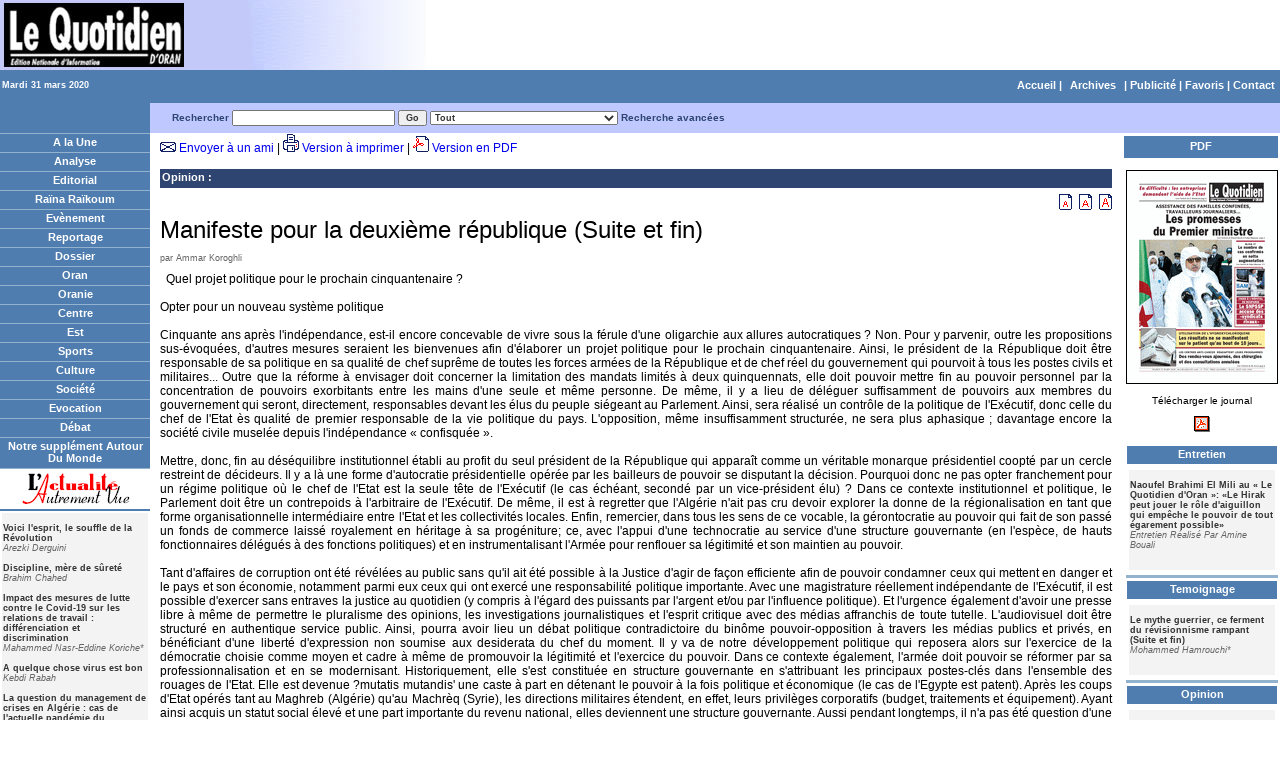

--- FILE ---
content_type: text/html; charset=utf-8
request_url: http://www.lequotidien-oran.com/index.php?news=5274843&archive_date=2020-03-31
body_size: 14894
content:
<!DOCTYPE html PUBLIC "-//W3C//DTD XHTML 1.0 Transitional//EN" "http://www.w3.org/TR/xhtml1/DTD/xhtml1-transitional.dtd">
<html xmlns="http://www.w3.org/1999/xhtml">
<head>
<!-- Global site tag (gtag.js) - Google Analytics -->
<script async src="https://www.googletagmanager.com/gtag/js?id=UA-22912419-2"></script>
<script>
  window.dataLayer = window.dataLayer || [];
  function gtag(){dataLayer.push(arguments);}
  gtag('js', new Date());

  gtag('config', 'UA-22912419-2');
</script>
<title>Manifeste pour la deuxième république (Suite et fin)  </title>
<meta http-equiv="Content-Type" content="text/html; charset=utf-8" />
<meta name="Keywords" content="Opinion, Manifeste pour la deuxième république (Suite et fin)  , Manifeste, pour, la, deuxième, république, (Suite, et, fin), " />
<meta name="Description" content="Manifeste pour la deuxième république (Suite et fin)  , posted by Ammar Koroghli" />
<meta name="Robots" content="noindex,nofollow" />
<link href="https://www.lequotidien-oran.com/templates/style.css" rel="stylesheet" type="text/css" />



</head>

<body>

<!--header.tpl-->


<div align="center">
<!-- 100% -->
<table width="100%" cellspacing="0" cellpadding="0" border="0">
<tr>
<td colspan="2" bgcolor="#FFFFFF"><div align="left"><img src="https://www.lequotidien-oran.com/img/header.jpg" />
</div></td>
</tr>
  <tr>
    <td width="150" height="27" align="right" class="category_link_depth3"><div align="left">Mardi 31 mars 2020</div></td>
    <td align="right" class="category_link_depth1"> <a href="https://www.lequotidien-oran.com/index.php"> Accueil</a> | <!--box_calendar.tpl -->
<span  class="category_link_depth1"><a href="https://www.lequotidien-oran.com/index.php?archive=1">Archives</a></span>
<!-- end box -->
 | <a href="#">Publicit&eacute;</a> | <a href="javascript:window.external.addfavorite('http://www.lequotidien-oran.com/', 'Le Quotidien d\'Oran')" >Favoris</a> | <a href="https://www.lequotidien-oran.com/index.php?action=contact">Contact</a></td>
  </tr>
</table>
</div>
 <!-- index.tpl -->
<style type="text/css">
<!--
.style1 {color: #663333}
-->
</style>

<div align="center">
<!-- 100% -->
<table width="100%" cellspacing="0" cellpadding="0" border="0">
<tr>
  <td class="category_link_depth1">&nbsp;</td>
  <td bgcolor="#BFC9FF"></td>
  <td height="30" colspan="3" bgcolor="#BFC9FF"><div><!-- box_search.tpl -->
<table border="0" cellspacing="0" cellpadding="0" width="100%">
<FORM  action="https://www.lequotidien-oran.com/index.php" method="GET" name="search">
<tr>
  <td>  <div class="category_link_depth2">
    <strong>Rechercher</strong>
    <input type="TEXT" name="text" id="article_search" autocomplete="off" class="search" size="25">
<input name="archive_date" type="hidden" id="archive_date" value="2020-03-31">
   <input type="SUBMIT" class="search" value="Go">
   <select  name="category_id" class="search" id="article_category" onchange="changed_category()">
    <option value="0">Tout</option><option value="5">Analyse</option><option value="4">Editorial</option><option value="7">Raïna Raïkoum</option><option value="45">Le Banc Public</option><option value="13">Tranche de Vie</option><option value="6">Evènement</option><option value="23">Entretien</option><option value="21">Reportage</option><option value="24">Dossier</option><option value="29">Temoignage</option><option value="8">Oran</option><option value="9">Oranie</option><option value="10">Centre</option><option value="11">Est</option><option value="12">Sports</option><option value="19">Culture</option><option value="17">Société</option><option value="22">Carnet de Voyage</option><option value="25">Evocation</option><option value="20">Débat</option><option value="16">Opinion</option><option value="26">Notre supplément Autour Du Monde</option><option value="27">Sciences</option><option value="37">Supplément Automobile</option><option value="36">Notre supplément Autour Du Monde</option><option value="38">Supplément économie</option><option value="39">Supplément TIC</option><option value="41">Devoir De Mémoire</option><option value="14">L'actualité Autrement Vue</option><option value="31">Chronique économique</option><option value="44">Chronique ONU</option><option value="32">Santé</option><option value="33">Histoire</option><option value="42">Paris Littéraire</option><option value="46">Économie</option>
   </select>
   <a href="https://www.lequotidien-oran.com/index.php?action=recherche"> Recherche avanc&eacute;es
   <!-- <input name="archive_date" type="hidden" id="archive_date" value="<input name="archive_date" type="hidden" id="archive_date" value="2020-03-31">">
   -->
   </a>  </div></td>
  </tr>
 </form>
</table>
<!-- end box -->
</div></td>
  </tr>
   <tr>
    <td class="trWhite"></td>
   </tr>
<tr>
    <td width="150" valign="top" rowspan="2">
       <!--box_sections.tpl-->
        <table border="0" cellspacing="0" cellpadding="0" width="100%">
          <tr>
            <td> <div align="center" class="category_link_depth1"><a href="https://www.lequotidien-oran.com/?archive_date=2020-03-31">A la Une</a></div>
            </td>
          </tr>
          <tr>
            <td class="trWhite"></td>
          </tr>
            <!-- sections_category_menu.tpl -->
<tr>
 <td width="100%" valign="top">
    <div align="center" class="category_link_depth1"><a href="https://www.lequotidien-oran.com/index.php?category=5&archive_date=2020-03-31">Analyse</a></div>  </td>
    </tr>


 <tr>
    <td class="trWhite"></td>
 </tr>
<!-- end sections_category_menu -->
<!-- sections_category_menu.tpl -->
<tr>
 <td width="100%" valign="top">
    <div align="center" class="category_link_depth1"><a href="https://www.lequotidien-oran.com/index.php?category=4&archive_date=2020-03-31">Editorial</a></div>  </td>
    </tr>


 <tr>
    <td class="trWhite"></td>
 </tr>
<!-- end sections_category_menu -->
<!-- sections_category_menu.tpl -->
<tr>
 <td width="100%" valign="top">
    <div align="center" class="category_link_depth1"><a href="https://www.lequotidien-oran.com/index.php?category=7&archive_date=2020-03-31">Raïna Raïkoum</a></div>  </td>
    </tr>


 <tr>
    <td class="trWhite"></td>
 </tr>
<!-- end sections_category_menu -->
<!-- sections_category_menu.tpl -->
<tr>
 <td width="100%" valign="top">
    <div align="center" class="category_link_depth1"><a href="https://www.lequotidien-oran.com/index.php?category=6&archive_date=2020-03-31">Evènement</a></div>  </td>
    </tr>


 <tr>
    <td class="trWhite"></td>
 </tr>
<!-- end sections_category_menu -->
<!-- sections_category_menu.tpl -->
<tr>
 <td width="100%" valign="top">
    <div align="center" class="category_link_depth1"><a href="https://www.lequotidien-oran.com/index.php?category=21&archive_date=2020-03-31">Reportage</a></div>  </td>
    </tr>


 <tr>
    <td class="trWhite"></td>
 </tr>
<!-- end sections_category_menu -->
<!-- sections_category_menu.tpl -->
<tr>
 <td width="100%" valign="top">
    <div align="center" class="category_link_depth1"><a href="https://www.lequotidien-oran.com/index.php?category=24&archive_date=2020-03-31">Dossier</a></div>  </td>
    </tr>


 <tr>
    <td class="trWhite"></td>
 </tr>
<!-- end sections_category_menu -->
<!-- sections_category_menu.tpl -->
<tr>
 <td width="100%" valign="top">
    <div align="center" class="category_link_depth1"><a href="https://www.lequotidien-oran.com/index.php?category=8&archive_date=2020-03-31">Oran</a></div>  </td>
    </tr>


 <tr>
    <td class="trWhite"></td>
 </tr>
<!-- end sections_category_menu -->
<!-- sections_category_menu.tpl -->
<tr>
 <td width="100%" valign="top">
    <div align="center" class="category_link_depth1"><a href="https://www.lequotidien-oran.com/index.php?category=9&archive_date=2020-03-31">Oranie</a></div>  </td>
    </tr>


 <tr>
    <td class="trWhite"></td>
 </tr>
<!-- end sections_category_menu -->
<!-- sections_category_menu.tpl -->
<tr>
 <td width="100%" valign="top">
    <div align="center" class="category_link_depth1"><a href="https://www.lequotidien-oran.com/index.php?category=10&archive_date=2020-03-31">Centre</a></div>  </td>
    </tr>


 <tr>
    <td class="trWhite"></td>
 </tr>
<!-- end sections_category_menu -->
<!-- sections_category_menu.tpl -->
<tr>
 <td width="100%" valign="top">
    <div align="center" class="category_link_depth1"><a href="https://www.lequotidien-oran.com/index.php?category=11&archive_date=2020-03-31">Est</a></div>  </td>
    </tr>


 <tr>
    <td class="trWhite"></td>
 </tr>
<!-- end sections_category_menu -->
<!-- sections_category_menu.tpl -->
<tr>
 <td width="100%" valign="top">
    <div align="center" class="category_link_depth1"><a href="https://www.lequotidien-oran.com/index.php?category=12&archive_date=2020-03-31">Sports</a></div>  </td>
    </tr>


 <tr>
    <td class="trWhite"></td>
 </tr>
<!-- end sections_category_menu -->
<!-- sections_category_menu.tpl -->
<tr>
 <td width="100%" valign="top">
    <div align="center" class="category_link_depth1"><a href="https://www.lequotidien-oran.com/index.php?category=19&archive_date=2020-03-31">Culture</a></div>  </td>
    </tr>


 <tr>
    <td class="trWhite"></td>
 </tr>
<!-- end sections_category_menu -->
<!-- sections_category_menu.tpl -->
<tr>
 <td width="100%" valign="top">
    <div align="center" class="category_link_depth1"><a href="https://www.lequotidien-oran.com/index.php?category=17&archive_date=2020-03-31">Société</a></div>  </td>
    </tr>


 <tr>
    <td class="trWhite"></td>
 </tr>
<!-- end sections_category_menu -->
<!-- sections_category_menu.tpl -->
<tr>
 <td width="100%" valign="top">
    <div align="center" class="category_link_depth1"><a href="https://www.lequotidien-oran.com/index.php?category=25&archive_date=2020-03-31">Evocation</a></div>  </td>
    </tr>


 <tr>
    <td class="trWhite"></td>
 </tr>
<!-- end sections_category_menu -->
<!-- sections_category_menu.tpl -->
<tr>
 <td width="100%" valign="top">
    <div align="center" class="category_link_depth1"><a href="https://www.lequotidien-oran.com/index.php?category=20&archive_date=2020-03-31">Débat</a></div>  </td>
    </tr>


 <tr>
    <td class="trWhite"></td>
 </tr>
<!-- end sections_category_menu -->
<!-- sections_category_menu.tpl -->
<tr>
 <td width="100%" valign="top">
    <div align="center" class="category_link_depth1"><a href="https://www.lequotidien-oran.com/index.php?category=26&archive_date=2020-03-31">Notre supplément Autour Du Monde</a></div>  </td>
    </tr>


 <tr>
    <td class="trWhite"></td>
 </tr>
<!-- end sections_category_menu -->
<!-- sections_category_menu.tpl -->
<tr>
 <td width="100%" valign="top">
    <div align="center" class="category_link_depths"><a href="https://www.lequotidien-oran.com/index.php?category=14&archive_date=2020-03-31"><img src="https://www.lequotidien-oran.com/img/actualite.gif" align="middle" border="0"></a></div>  </td>
    </tr>
<tr><td><table width="100%">
    <tr>
      <td colspan="3" bgcolor="#f3f3f3" align="left" valign="top">
         <p class="getart_link_depth1">
				<strong><a class="getart_link_depth1" href="https://www.lequotidien-oran.com/?archive_date=2020-03-31&news=5288290">Voici l'esprit, le souffle de la Révolution  </a></strong><br><em>Arezki Derguini  </em><br><br><strong><a class="getart_link_depth1" href="https://www.lequotidien-oran.com/?archive_date=2020-03-31&news=5288291">Discipline, mère de sûreté  </a></strong><br><em>Brahim Chahed  </em><br><br><strong><a class="getart_link_depth1" href="https://www.lequotidien-oran.com/?archive_date=2020-03-31&news=5288292">Impact des mesures de lutte contre le Covid-19 sur les relations de travail : différenciation et discrimination  </a></strong><br><em>Mahammed Nasr-Eddine Koriche*  </em><br><br><strong><a class="getart_link_depth1" href="https://www.lequotidien-oran.com/?archive_date=2020-03-31&news=5288293">A quelque chose virus est bon  </a></strong><br><em>Kebdi Rabah  </em><br><br><strong><a class="getart_link_depth1" href="https://www.lequotidien-oran.com/?archive_date=2020-03-31&news=5288294">La question du management de crises en Algérie : cas de l'actuelle pandémie du coronavirus  </a></strong><br><em>Kamel Garoui*  </em><br><br><strong><a class="getart_link_depth1" href="https://www.lequotidien-oran.com/?archive_date=2020-03-31&news=5288295">Quelques réflexions sur la norme et ses avatars  </a></strong><br><em>Nadir Marouf*  </em><br><br><strong><a class="getart_link_depth1" href="https://www.lequotidien-oran.com/?archive_date=2020-03-31&news=5288296">L'optimisme en temps de crise  </a></strong><br><em>Mourad Bouziane*  </em><br><br><strong><a class="getart_link_depth1" href="https://www.lequotidien-oran.com/?archive_date=2020-03-31&news=5288297">Pour Karim Tabbou  </a></strong><br><em>Paris : Akram Belkaïd  </em><br><br><strong><a class="getart_link_depth1" href="https://www.lequotidien-oran.com/?archive_date=2020-03-31&news=5288298">Exégètes amateurs et autres experts cathodiques : faites-les taire, monsieur Louber (*) !  </a></strong><br><em>Cherif Ali  </em><br><br><strong><a class="getart_link_depth1" href="https://www.lequotidien-oran.com/?archive_date=2020-03-31&news=5288299">Le COVID-19 impose son rythme à l'économie mondiale  </a></strong><br><em>Reghis Rabah*  </em><br><br><strong><a class="getart_link_depth1" href="https://www.lequotidien-oran.com/?archive_date=2020-03-31&news=5288300">QUELLE(S) LANGUE(S) ?  </a></strong><br><em>Belkacem Ahcene-Djaballah</em><br><br>
        </p>
     </td>
    </tr>

</table></td></tr>

 <tr>
    <td class="trWhite"></td>
 </tr>
<!-- end sections_category_menu -->

          </tr>
        </table>
<!-- end box -->
 
       <!-- box_syndication.tpl -->
 <!-- end box --> 
        
        
    </td>
    <td width="10" valign="top" rowspan="2"> </td>
    <td valign="top"> <span class="plainTxt"> 
<img src="https://www.lequotidien-oran.com/img/email_icon.gif"/> <a href="javascript:;" onClick="window.open('https://www.lequotidien-oran.com/sendemail.php?id=5274843','','left=100,top=100,height=380,width=495');">Envoyer &agrave; un ami</a> | 
<img src="https://www.lequotidien-oran.com/img/printer_icon.gif" /> <a href="https://www.lequotidien-oran.com/print_version.php?id=5274843" target=_blank>Version &agrave; imprimer</a> | 
<img src="https://www.lequotidien-oran.com/img/pdf_icon.gif" /> <a href="https://www.lequotidien-oran.com/pdf_version.php?id=5274843" target=_blank>Version en PDF</a>
</span>
<br>
        <br />
        <div class="categoryTxt">
          <!--<p class="plainTxtGray">Mar 27,2019</p>-->
    <!--article_breadcrumbs.tpl-->
<div class="BreadcrumbTxt" align="left">
 <!-- <a href="https://www.lequotidien-oran.com/">A la Une</a> : <a href="https://www.lequotidien-oran.com/index.php?category=16&archive_date=2020-03-31">Opinion</a> :  Manifeste pour la deuxième république (Suite et fin)   -->
 <a href="https://www.lequotidien-oran.com/index.php?category=16&archive_date=2020-03-31">Opinion</a> : 
 </div>
<!--end article_breadcrumbs-->

    <div align="right"> <a href="javascript:tsz('article_body','10px')"> <img alt='small font' border="0" src="https://www.lequotidien-oran.com/img/font3_icon.gif" ></a> <a href="javascript:tsz('article_body','12px')"> <img alt='medium font' border="0" src="https://www.lequotidien-oran.com/img/font2_icon.gif" ></a> <a href="javascript:tsz('article_body','14px')"> <img alt='large font' border="0" src="https://www.lequotidien-oran.com/img/font1_icon.gif" ></a> </div>
    <div align="left" class="captionTxt2">Manifeste pour la deuxième république (Suite et fin)   </div>
    <p align="left" class="plainTxtGray"> par Ammar Koroghli</p>
        </div>

          <div align="justify"><IMG src="https://www.lequotidien-oran.com/files/spacer.gif" width="1" align=left border=0 style="padding-right: 5px;"><div style="text-align: justify;">Quel projet
politique pour le prochain cinquantenaire ?
<br /><br />
Opter pour un
nouveau système politique
<br /><br />
Cinquante ans
après l'indépendance, est-il encore concevable de vivre sous la férule d'une
oligarchie aux allures autocratiques ? Non. Pour y parvenir, outre les
propositions sus-évoquées, d'autres mesures seraient les bienvenues afin
d'élaborer un projet politique pour le prochain cinquantenaire. Ainsi, le
président de la République doit être responsable de sa politique en sa qualité
de chef suprême de toutes les forces armées de la République et de chef réel du
gouvernement qui pourvoit à tous les postes civils et militaires... Outre que
la réforme à envisager doit concerner la limitation des mandats limités à deux
quinquennats, elle doit pouvoir mettre fin au pouvoir personnel par la
concentration de pouvoirs exorbitants entre les mains d'une seule et même
personne. De même, il y a lieu de déléguer suffisamment de pouvoirs aux membres
du gouvernement qui seront, directement, responsables devant les élus du peuple
siégeant au Parlement. Ainsi, sera réalisé un contrôle de la politique de
l'Exécutif, donc celle du chef de l'Etat ès qualité de premier responsable de
la vie politique du pays. L'opposition, même insuffisamment structurée, ne sera
plus aphasique ; davantage encore la société civile muselée depuis
l'indépendance « confisquée ». 
<br /><br />
Mettre, donc, fin
au déséquilibre institutionnel établi au profit du seul président de la
République qui apparaît comme un véritable monarque présidentiel coopté par un
cercle restreint de décideurs. Il y a là une forme d'autocratie présidentielle
opérée par les bailleurs de pouvoir se disputant la décision. Pourquoi donc ne
pas opter franchement pour un régime politique où le chef de l'Etat est la
seule tête de l'Exécutif (le cas échéant, secondé par un vice-président élu) ?
Dans ce contexte institutionnel et politique, le Parlement doit être un
contrepoids à l'arbitraire de l'Exécutif. De même, il est à regretter que
l'Algérie n'ait pas cru devoir explorer la donne de la régionalisation en tant
que forme organisationnelle intermédiaire entre l'Etat et les collectivités locales.
Enfin, remercier, dans tous les sens de ce vocable, la gérontocratie au pouvoir
qui fait de son passé un fonds de commerce laissé royalement en héritage à sa progéniture; ce, avec l'appui d'une technocratie au service
d'une structure gouvernante (en l'espèce, de hauts fonctionnaires délégués à
des fonctions politiques) et en instrumentalisant l'Armée pour renflouer sa
légitimité et son maintien au pouvoir.
<br /><br />
Tant d'affaires
de corruption ont été révélées au public sans qu'il ait été possible à la
Justice d'agir de façon efficiente afin de pouvoir condamner ceux qui mettent
en danger et le pays et son économie, notamment parmi eux ceux qui ont exercé
une responsabilité politique importante. Avec une magistrature réellement
indépendante de l'Exécutif, il est possible d'exercer sans entraves la justice
au quotidien (y compris à l'égard des puissants par l'argent et/ou par
l'influence politique). Et l'urgence également d'avoir une presse libre à même
de permettre le pluralisme des opinions, les investigations journalistiques et
l'esprit critique avec des médias affranchis de toute tutelle. L'audiovisuel
doit être structuré en authentique service public. Ainsi, pourra avoir lieu un
débat politique contradictoire du binôme pouvoir-opposition à travers les
médias publics et privés, en bénéficiant d'une liberté d'expression non soumise
aux desiderata du chef du moment. Il y va de notre développement politique qui
reposera alors sur l'exercice de la démocratie choisie comme moyen et cadre à
même de promouvoir la légitimité et l'exercice du pouvoir. Dans ce contexte
également, l'armée doit pouvoir se réformer par sa professionnalisation et en
se modernisant. Historiquement, elle s'est constituée en structure gouvernante
en s'attribuant les principaux postes-clés dans l'ensemble des rouages de
l'Etat. Elle est devenue ?mutatis mutandis' une caste à part en détenant le
pouvoir à la fois politique et économique (le cas de l'Egypte est patent).
Après les coups d'Etat opérés tant au Maghreb (Algérie) qu'au Machrèq (Syrie), les directions militaires étendent, en
effet, leurs privilèges corporatifs (budget, traitements et équipement). Ayant
ainsi acquis un statut social élevé et une part importante du revenu national,
elles deviennent une structure gouvernante. Aussi pendant longtemps, il n'a pas
été question d'une Armée apolitique. C'est là une réforme à envisager pour
faire de l'Armée une « grande muette » comme l'un des principes majeurs des
démocraties modernes. Principale pourvoyeuse de présidents de la République
depuis l'indépendance, la direction de l'Armée s'est révélée
un acteur principal de la vie politique algérienne. Dans cette perspective,
elle s'est attribuée des postes-clés dans l'ensemble des rouages du pouvoir
d'Etat ; elle doit pouvoir, elle-même, refuser d'intervenir dans la sphère
politique afin d'éviter de cautionner toute politique minée par la corruption.
<br /><br />
Concevoir une
nouvelle politique économique
<br /><br />
Les hydrocarbures
constituent toujours la presque totalité des exportations de l'Algérie, le
budget de l'Etat dépendant pratiquement du pétrole et du gaz. Marqué par un
économisme technocratique, le projet de développement basé sur la théorie des
industries industrialisantes, demeure caractérisé par
le volontarisme politique du régime issu du 19 juin 1965. La plus grande partie
des projets, à caractère industriel, a été concrétisée en étroite collaboration
avec le marché financier international et les sociétés multinationales. Aux lieu et place du «socialisme spécifique», l'Algérie a
abouti à une forme de capitalisme d'Etat périphérique et accentua cette
tendance avec un nouveau discours centré sur le libéralisme, débridé au
demeurant. Au « gigantisme industriel », on préféra la « restructuration »,
c'est-à-dire le morcellement des grandes entreprises d'Etat ; ce, dans un
contexte caractérisé par la faiblesse du marché pétrolier et la baisse des prix
mondiaux du brut. Nous sommes, de nouveau, confrontés à cette situation avec
une austérité sévère et une inflation à l'horizon (avec la « planche à billets
») dont les principales victimes seront les Algériens d'en bas qui constituent,
à l'évidence, la majorité de notre pays.
<br /><br />
Depuis 1979,
discipline et austérité reviennent en effet comme un leitmotiv. Contre mauvaise
fortune, le régime fait le diagnostic de ses propres turpitudes. C'est la
banqueroute de l'économie rentière ? Les « pétrodollars » algériens vont finir
par couvrir juste la facture alimentaire. Triste réalité économique. Le secteur
de l'Agriculture demeure encore un parent pauvre alors que le pays s'enlise davantage,
chaque année, dans la dépendance alimentaire. Désormais, le bilan du pouvoir
algérien fait ressortir les incohérences d'une stratégie et son coût social, la
croissance des dépenses improductives, la non maîtrise de l'appareil productif,
la formation de féodalités économiques et politiques (techno-bureaucratie
civile et militaire), les dangers de l'extraversion et la ?hogra'
des masses en prime par les princes du moment. Ainsi, la Sonatrach
continue d'être la vache à lait de la nation dominée par les barons du régime
adeptes du « gré à gré » et éclaboussés par moult scandales
politico-financiers, institutionnalisant, de facto, la corruption et
l'affairisme d'Etat comme moyens de gouvernance. Désormais, s'étalent au grand
jour les différenciations sociales jusqu'ici inégalées, y compris chez les
couches moyennes. Vaille que vaille, aux lieu et place d'une
politique sociale claire et efficiente, l'Etat continue à acheter la paix
sociale par une distribution, tous azimuts, d'une partie des « pétrodollars »
et à bientôt sans doute à gérer l'endettement futur qui aboutira au
rééchelonnement et à l'application derechef de l'ajustement structurel
qu'imposera le FMI avec pour effets des mesures draconiennes : davantage encore
de privatisation des entreprises du secteur public avec son cortège
insoutenable de licenciements collectifs et leurs inévitables drames personnels
et familiaux (divorces et suicides notamment), libéralisation du commerce
intérieur et extérieur avec pour corollaire la libéralisation des prix qui
aboutit à leur flambée et à l'importation comme solution de facilité aux lieu
et place d'une audacieuse politique économique favorisant la production
nationale... 
<br /><br />
Les gouvernements
successifs de Benbitour, Benflis,
Ouyahia et Belkhadem (y
compris l'intermède Tebboune) deviennent davantage
des gestionnaires que des concepteurs d'une nouvelle politique économique. Face
à ces difficultés d'ordre socio-économique ayant, durablement, affecté les
citoyens, l'«après-pétrole» apparaît ainsi telle une chimère de gouvernants au
service de rois fainéants. En l'absence d'une politique économique crédible, la
question se pose de savoir si l'option mise sur les hydrocarbures, les
rééchelonnements et l'opération de privatisation constituent un atout certain
en vue d'aboutir à une situation assainie de l'économie algérienne. La question
se pose avec d'autant plus d'acuité que d'autres pays ayant tenté l'aventure du
« tout privatisable » ont seulement permis à des « professionnels de l'économie
de l'ombre » de prospérer et de mettre leurs pays en coupe réglée. Ainsi, dans
le cas de la Russie, « Ils sont sept prédateurs à s'être partagé la Russie.
Sept barons dont on murmure qu'ils font et défont les lois, nomment les
ministres, quand ce n'est pas le président lui-même (...) ; ces nouveaux
magnats russes qui contrôlent plus de 250 sociétés et ont construit en un temps
record des fortunes colossales, à la limite de la légalité. Pétrole, médias,
télécoms, métaux, mines, automobile, en cinq ans, les secteurs les plus juteux
ont été soigneusement quadrillés, le gâteau méthodiquement partagé avec la
complicité de vieilles amitiés, quand ce n'est pas celles d'intérêts mafieux »
(Le nouvel Economiste» du 27/02/98 ). L'Algérie
n'a-t-elle pas déjà subi le même sort ? 
<br /><br />
Contribuer à
l'émergence de la société civile
<br /><br />
Depuis octobre
88, il y a un recul notable de la peur des Algériens cantonnés pour beaucoup
jusqu'alors à la défensive. Ils refusent désormais la résolution d'une fraction
du pouvoir qui cherche à s'y maintenir au prix de n'importe quelle
compromission, sous couvert d'une apparente liberté d'expression savamment
distillée et contrôlée. A cet égard, il est manifeste, en Algérie, que la
société réelle (ou société civile) vit sous le joug de la société légale (la
société au pouvoir), cette dernière continuant de gouverner sous le signe de
l'illégitimité et le sceau du monopole de la violence. Ce, alors que la société
civile doit pouvoir devenir le principal pourvoyeur du personnel politique
appelé à gouverner l'Algérie. Tel doit être l'objectif prioritaire, en vue
d'éliminer tout esprit extrémiste ayant pour credo la violence ou la torture
comme mode d'orientation de la conscience nationale. La société civile doit
conquérir ses lettres de noblesse en supplantant toute velléité de dictature
militaire ou spirituelle. Dire non à la gérontocratie gouvernante en négociant
avec la société légale (celle-là même qui légifère en son nom) pour lui
signifier son congédiement et la société partisane (les différentes formations
politiques, toutes tendances confondues) qui sollicite ses voix et les obtient
par truquage des urnes. C'est à ce prix que la société civile aura procédé à la
rupture d'avec la stratégie défensive qui l'a, jusqu'ici, caractérisée. 
<br /><br />
Cette solution,
qui ne saurait être l'&oelig;uvre ni d'un homme providentiel ni d'une gérontocratie
gouvernante, peut permettre la naissance d'une pensée politique expurgée de
toutes les scories du passé. Surtout que la société civile ne s'oppose ni à la
société militaire (sauf en ce qu'elle a de répressif et lorsqu'elle est
instrumentalisée par des politiciens véreux à leurs corps défendant), ni à la
société spirituelle (excepté lorsque celle-ci cherche à lui imposer un mode de
pensée et de comportement dont elle n'a nullement besoin). Et cette société
civile est dominée par la jeunesse algérienne qui constitue la véritable
majorité en Algérie et le premier politique en Algérie (Hizb
Echabab). A cet égard, il est naturel de bénéficier
de l'expérience d'hommes politiques sages et assagis par l'âge, mais vouloir
instaurer un système politique où les principaux rouages de l'Etat
(gouvernement, assemblée, armée, partis ...) sont exclusivement aux mains de la
gérontocratie est suicidaire eu égard à cette donnée. 
<br /><br />
Réfléchir à une
synthèse entre tradition et modernité 
<br /><br />
Du point de vue
de l'anthropologie politique, l'Islam peut être observé comme une révolution
dès lors qu'il est apparu pour mettre fin à une époque où les rivalités
tribales transformaient la société en une arène de combat où l'emportait la
morale de l'intérêt sur l'éthique de la justice. Et force est d'observer que
les conflits dominent l'histoire islamique, la grande discorde (el-fitna el-kobra) en est la plus
tristement célèbre. Ainsi, dès l'origine, le pouvoir fut au centre des préoccupations
des tribus intéressées par ces conflits, délaissant le champ de la pensée,
notamment en matière de droit public pouvant servir de fondement à une théorie
politique (voire à une théorie générale du pouvoir), voire à une pensée
politique avec une volonté réelle d'émancipation moderne de la cité. Dans
l'historiographie musulmane, le califat fut le mode de gouvernement adopté : à
l'Imam le leadership religieux et politique. En réalité, au regard même du Fiqh, le Coran et la Sunna laissent le libre choix aux
musulmans du système politique au sens d'organisation sociale («amroukoum choura baynakoum»). 
<br /><br />
Le Coran ne
dit-il pas en effet : «Dieu ne modifie rien en un pays avant que celui-ci ne
change ce qui est en lui» (XIII, 11). Aussi, plutôt que de se perdre dans les
aspects formels de l'Islam, il serait sans doute profitable de se référer à El-Ijtihad (l'effort intellectuel) appliqué au politique en
faisant appel à El-Aql (la raison) et El-Qyas (la logique). Ainsi, si le pouvoir religieux émane de
Dieu, le pouvoir politique relève de la volonté de l'homme dans sa tentative
d'organiser la cité; donc de la société civile.
Au-delà de l'aspect spirituel, l'islam politique tente de mettre en oeuvre un projet politique en se référant au texte
coranique. En ce sens, l'islamisme rejette la rupture d'avec le sacré et la
modernité conçue comme un facteur exogène à l'Islam. Sans doute que le
ressentiment des Musulmans est historiquement justifié ; toutefois, l'attitude
de rejet permet-elle un dialogue fécond ? A en croire Laroui,
ce néo-Islam est « le reflet de la crise historique que vit la société arabe
sans en être, à aucun moment, la solution». Comment donc réfléchir à une
synthèse entre tradition et modernité par le moyen d'une pensée à base
d'analyse critique ? Comment faire l'économie de la violence comme tentative de
résolution de la question du pouvoir ? Comment analyser le substrat
intellectuel et spirituel de l'Islam, notamment au Maghreb ? C'est sans doute
l'Ijtihad, l'effort intellectuel, qui devrait permettre
de nouveau l'accès à la Civilisation par l'appropriation de l'esprit
scientifique. Pourrions-nous, en effet, nous affranchir de l'analyse critique
de l'apport des pays les plus développés en la matière, ces derniers étant
conçus comme un vaste laboratoire qui s'étend sur plusieurs continents (y
compris en Chine et, de plus en plus, la Chine) ? 
<br /><br />
Assumer l'Algérianité et l'Algérianophonie 
<br /><br />
Officiellement,
il y a des «constantes nationales» (amazighité, arabité, islamité). N'est-il
pas plus judicieux d'évoquer son algérianité avec son
pendant, l'algérianophonie ? En effet, entre autres
réflexions de nos prestigieux auteurs, celle de Malek Haddad pour qui la langue
française est un «exil» et celle de Kateb Yacine pour qui elle constitue un
«butin de guerre». La tentation est grande de rejeter le français, car langue
de l'ex-colonisateur comme celle de l'adopter en tant que langue littéraire, technique
et scientifique. D'évidence, si le choix est aisé pour l'arabophone, il l'est
moins pour le francophone. Peut-être d'ailleurs devrait-on parler d'algérianophones ? Certes, le problème concerne l'ensemble
des Algériens - et au-delà, des Maghrébins -, mais surtout l'élite qui
s'exprime, dont notamment les écrivains, universitaires, journalistes,
politiques...
<br /><br />
Le peuple, quant
à lui, a tranché la question au quotidien : l'arabe (littéraire et dialectal)
et le berbère (le kabyle, le chaoui, le m'zabi et le targui), compte tenu des brassages séculaires,
sont de rigueur, depuis plusieurs siècles. Pour le reste, la langue française
qu'une partie de l'élite utilise pour des raisons d'ordre scientifique et/ou
culturel, que faire ? Admettre celle-ci comme un moyen d'expression (notamment
en matière de recherches universitaires par exemple) et comme un moyen
permettant un apport quant au développement scientifique, technique et
technologique ? En tout état de cause, la réponse à cette question dépend de
notre capacité d'Algérianophones, d'une manière
générale, et du pouvoir des arabophones et berbérophones, d'une façon
particulière, à produire scientifiquement et culturellement des oeuvres suffisantes tant en quantité qu'en qualité. 
<br /><br />
A cet égard, le
bilinguisme (arabe/français) apparaît circonstanciel ; le bilanguisme
(arabe et amazighe) se révèle plutôt structurel et constant. Aussi, il nous
faut forger un appareil conceptuel à vocation culturelle et scientifique
permettant l'affranchissement du moi national à l'égard de toute allégeance
linguistique. A cet effet, la «bilinguisation» de la
vie sociale et culturelle - au vu de notre volonté nationale et des résultats
indigents fournis - ne saurait être regardée que comme palliatif nécessaire,
mais dont l'échéance est inscrite dans le temps. Il est vrai que les nations
puissantes agissant de plain-pied dans les décisions importantes de la
communauté internationale (les Etats-Unis et l'Europe occidentale) ont leurs
langues propres - parlées et écrites. Ces langues pouvant charrier d'ailleurs
une idéologie de domination à divers titres : culturel, politique,
diplomatique, économique, militaire et technologique... 
<br /><br />
Au demeurant, les
grandes nations ont une langue (voire des langues nationales), même
lorsqu'elles veulent unir leur destin. Le cas de la CEE est plus que probant à
cet égard. Il est vrai que les citoyens des pays modernes sont suffisamment
alphabétisés et lettrés en grand nombre. Ils est
constant également que ceux-ci parlent, écrivent et produisent dans le domaine
littéraire (et, au-delà, dans les secteurs de la science et de la technologie)
d'abord et essentiellement dans leur langue maternelle même quand ils ont deux
ou plusieurs langues nationales. Beaucoup de nations civilisées ont deux ou
plusieurs langues : Canada, Suisse et Belgique par exemple. A mon sens,
l'Algérie est d'abord et avant tout algérianophone,
c'est-à-dire arabophone et berbérophone. Que l'algérianité
soit donc notre lieu d'expression où tous les auteurs peuvent se retrouver pour
conjuguer leurs efforts en vue d'une culture nationale admettant le pluralisme
linguistique et culturel à même de permettre à l'Algérie de s'intégrer dans le
concert des nations dites civilisées.
<br /><br />
Changer la
condition de nos mères, s&oelig;urs, épouses et filles
<br /><br />
Cette
insoutenable condition a été imposée par le code de la Famille de 1984.
L'économie du texte est la suivante : la polygamie sous réserve, la tutelle
matrimoniale à l'égard de la fille (même majeure), la prohibition du mariage
avec un non musulman pour la femme, le divorce comme faculté exclusive du mari
(la répudiation), l'interdiction de l'adoption (tempérée toutefois par le
système de la ?kafala' ou recueil légal), l'absence
de statut pour la mère célibataire et le droit à la moitié des parts en matière
successorale. A titre comparatif, le Tunisie s'est doté d'un code dès 1956.
Certes, empreint de mimétisme dans ses principales dispositions et en avance
bien évidemment sur les pratiques sociales, la modernité en fut le levain.
<br /><br />
Au plan
juridique, le statut de la femme tunisienne apparaît nettement valorisant et
valorisé. Reste que l'écart entre la théorie et la pratique doit être mesuré. L'exemple le plus éloquent, à cet égard, est relatif
à la polygamie. Or, la sourate 4, verset 3 est claire : «Epousez donc celles
qui vous seront plaisantes par deux, par trois ou par quatre;
mais si vous craignez de ne pas être équitables, prenez-en une seule». La
sourate 129 est tout aussi explicite: «Vous ne pourrez
traiter équitablement toutes vos femmes, quand bien même vous le désireriez».
Autre question d'importance : la filiation qui est établie par le mariage
valide (article 40) ; quid alors des enfants extraconjugaux, ceux dits naturels
(voire plus rarement adultérins ou incestueux) ? Quel est le statut et quels sont
les droits de ces enfants ? Enfin, l'adoption est interdite par la chari'â et la loi (article 46) ; toutefois, le chapitre VII
sur la ?kafala' (recueil légal) règle autrement cette
question en 10 articles. Ainsi, l'article 116 dispose que:
«Le recueil légal (kafala) est l'engagement de
prendre bénévolement en charge l'entretien, l'éducation et la protection d'un
enfant mineur au même titre que le ferait un père pour son fils. Il est établi
par acte légal». 
<br /><br />
En matière de
successions, le législateur algérien révèle sa capacité à adopter une
législation compliquée alors qu'il lui est demandé de la simplifier. Pierre
d'achoppement avec la société civile, le code de la Famille datant de 1984 a
été timidement réformé courant février 2005. Ainsi, parmi les nouvelles
dispositions, le maintien de la polygamie assortie, il est vrai, du
consentement de la première épouse (consentement vérifié par le juge).
Cependant, il faut toujours à la femme un tuteur matrimonial pour le mariage
même lorsqu'elle est majeure. Le cas échéant, ce rôle est assumé par le juge.
S'agissant du mariage, la principale innovation concerne la suppression de la
procuration à un tiers pour représenter l'époux et l'alignement de l'âge du
mariage, à 19 ans révolus, pour l'homme et la femme. Concernant le divorce,
l'époux est désormais tenu légalement d'assurer le logement à ses enfants
mineurs avec la précision que l'épouse ne peut demander le divorce que dans des
situations particulières, notamment pour infirmité sexuelle de l'époux, absence
de plus d'une année sans motif valable, «pour toute faute morale gravement
répréhensible établie»... De même, l'épouse peut se séparer de son conjoint,
sans l'accord de celui-ci, moyennant le versement d'une somme... En matière de
successions, il n'y a pas de changement. 
<br /><br />
A titre
comparatif, nos voisins ont pensé également à réformer cette situation. Ainsi,
le Maroc a également modifié sa Mudawana (code du
statut personnel) de façon plus substantielle ; ainsi, il y a consécration de
l'égalité des droits, suppression du tutorat, coresponsabilité parentale...
Cependant, il semblerait que le nouveau texte souffre d'application eu égard
notamment aux mentalités empreintes de traditionalisme, encore tenaces chez les
juges et une partie des citoyennes marocaines. Ainsi, à titre illustratif, sur
les 2.186 demandes de mariage précoce déposées, 2.140 ont été acceptées !
(Jeune Afrique du 29/06/05). Et récemment, la Tunisie a annoncé l'égalité des
deux sexes en matière de succession).
<br /><br />
Toujours est-il
que l'Algérie doit s'engager résolument dans la voie de la réforme en vue
d'aboutir à une deuxième République; ce, notamment en
mettant fin au mythe de la «légitimité révolutionnaire», au populisme et au
culte de la personnalité comme elle a semblé se départir de l'état d'urgence.
Ce faisant, dépasser le système politique que l'on peut qualifier
à la fois de stratocratie et d'oligarchie et congédier le « cercle des
décideurs », réformer l'Etat et les institutions, permettre l'émergence d'une
société civile autonome, revoir la place de l'Islam dans la société algérienne,
assumer notre algérianité et l'algérianophonie
et briser l'insoutenable condition de nos mères, s&oelig;urs, épouses et filles.
<br /><br />
</div> </div>
      
       <!-- <div class="plainTxtGray">0 fois lus </div>
        <br /></td>-->
		
    <td width="10" valign="top" rowspan="2"> </td>
    <td valign="top" width="150" rowspan="2">
	<table border="0" cellspacing="0" cellpadding="0" width="150" align="right">
	  <tr>
		<td colspan="2" valign="top"><!-- box_categoryHeaders.tpl -->
       <!--    <tr>
           <td class="trHeadline_right" width="150">
          		<div class="category_link_depth1">Les Grands Titres</div>
           </td>
           </tr>
	<div></div>-->
<!-- end box -->
</td>
	  </tr>
	  <tr>
		<td valign="top" width="75"></td>
		<td valign="top" width="75"></td>
	  </tr>
		<tr>
		<td colspan="2"><!-- box_featuredAuthor.tpl -->
<table height="5" cellpadding="2" width="100%" border="0">
  <tbody>
    <tr>
      <td align="center" bgcolor="#4f7db0"><div class="category_link_depth1">PDF </div></td>
    </tr>
  </tbody>
</table><div class="plainTxt2"><center><p><a href="pdfs/31032020.zip"><img src="https://www.lequotidien-oran.com/pdfs/31032020.gif" alt=""  border="1"  /><br />
  <br />
T&eacute;l&eacute;charger le journal</a></p>
  <p><a href="pdfs/31032020.zip"><img src="img/acrobat.gif" width="17" height="17" border="0" align="middle" /> </a></p>
  <p><table width="100%" ><tr>
 <td width="100%" valign="top">
    <div class="category_link_depth1" align="center" ><a class="category_link_depth1" href="https://www.lequotidien-oran.com/index.php?category=23&archive_date=2020-03-31">Entretien</a></div>  </td>
    </tr>
<tr><td><table width="100%">
    <tr>
      <td colspan="3" bgcolor="#f3f3f3" align="left" valign="top">
         <p class="getart_link_depth1">
				<strong><a class="getart_link_depth1" href="https://www.lequotidien-oran.com/?archive_date=2020-03-31&news=5286002">Naoufel Brahimi El Mili au « Le Quotidien d'Oran »: «Le Hirak peut jouer le rôle d'aiguillon qui empêche le pouvoir de tout égarement possible»  </a></strong><br><em>Entretien Réalisé Par Amine Bouali        </em><br><br>
        </p>
     </td>
    </tr>

</table></td></tr>
 <tr>
    <td class="trWhite"></td>
 </tr><tr>
 <td width="100%" valign="top">
    <div class="category_link_depth1" align="center" ><a class="category_link_depth1" href="https://www.lequotidien-oran.com/index.php?category=29&archive_date=2020-03-31">Temoignage</a></div>  </td>
    </tr>
<tr><td><table width="100%">
    <tr>
      <td colspan="3" bgcolor="#f3f3f3" align="left" valign="top">
         <p class="getart_link_depth1">
				<strong><a class="getart_link_depth1" href="https://www.lequotidien-oran.com/?archive_date=2020-03-31&news=5251782">Le mythe guerrier, ce ferment du révisionnisme rampant (Suite et fin)  </a></strong><br><em>Mohammed Hamrouchi*</em><br><br>
        </p>
     </td>
    </tr>

</table></td></tr>
 <tr>
    <td class="trWhite"></td>
 </tr><tr>
 <td width="100%" valign="top">
    <div class="category_link_depth1" align="center" ><a class="category_link_depth1" href="https://www.lequotidien-oran.com/index.php?category=16&archive_date=2020-03-31">Opinion</a></div>  </td>
    </tr>
<tr><td><table width="100%">
    <tr>
      <td colspan="3" bgcolor="#f3f3f3" align="left" valign="top">
         <p class="getart_link_depth1">
				<strong><a class="getart_link_depth1" href="https://www.lequotidien-oran.com/?archive_date=2020-03-31&news=5288221">De l'assassinat de la «Rahma» et de la culture d'espoir: L'Emir Abdel Kader, Belahmar et le coronavirus  </a></strong><br><em>Hassan Almohammed*</em><br><br>
        </p>
     </td>
    </tr>

</table></td></tr>
 <tr>
    <td class="trWhite"></td>
 </tr><tr>
 <td width="100%" valign="top">
    <div class="category_link_depth1" align="center" ><a class="category_link_depth1" href="https://www.lequotidien-oran.com/index.php?category=41&archive_date=2020-03-31">Devoir De Mémoire</a></div>  </td>
    </tr>
<tr><td><table width="100%">
    <tr>
      <td colspan="3" bgcolor="#f3f3f3" align="left" valign="top">
         <p class="getart_link_depth1">
				<strong><a class="getart_link_depth1" href="https://www.lequotidien-oran.com/?archive_date=2020-03-31&news=5284452">Décembre 1960 - Décembre 2019 : 59 ans après, le souffle est toujours le même</a></strong><br><em>Mohamed Bensalah</em><br><br>
        </p>
     </td>
    </tr>

</table></td></tr>
 <tr>
    <td class="trWhite"></td>
 </tr><tr>
 <td width="100%" valign="top">
    <div class="category_link_depth1" align="center" ><a class="category_link_depth1" href="https://www.lequotidien-oran.com/index.php?category=32&archive_date=2020-03-31">Santé</a></div>  </td>
    </tr>
<tr><td><table width="100%">
    <tr>
      <td colspan="3" bgcolor="#f3f3f3" align="left" valign="top">
         <p class="getart_link_depth1">
				<strong><a class="getart_link_depth1" href="https://www.lequotidien-oran.com/?archive_date=2020-03-31&news=5261705">Plaidoirie pour la réhabilitation de la pédiatrie en Algérie (Suite et fin)</a></strong><br><em>Bouchikhi Nourredine*</em><br><br>
        </p>
     </td>
    </tr>

</table></td></tr>
 <tr>
    <td class="trWhite"></td>
 </tr><tr>
 <td width="100%" valign="top">
    <div class="category_link_depth1" align="center" ><a class="category_link_depth1" href="https://www.lequotidien-oran.com/index.php?category=33&archive_date=2020-03-31">Histoire</a></div>  </td>
    </tr>
<tr><td><table width="100%">
    <tr>
      <td colspan="3" bgcolor="#f3f3f3" align="left" valign="top">
         <p class="getart_link_depth1">
				<strong><a class="getart_link_depth1" href="https://www.lequotidien-oran.com/?archive_date=2020-03-31&news=5280783">Les communistes et l’Algérie des origines à la guerre d’indépendance (1920-1962) - (Alain Ruscio, La Découverte, 2019) </a></strong><br><em>Emmanuel Alcaraz*</em><br><br>
        </p>
     </td>
    </tr>

</table></td></tr>
 <tr>
    <td class="trWhite"></td>
 </tr><tr>
 <td width="100%" valign="top">
    <div class="category_link_depth1" align="center" ><a class="category_link_depth1" href="https://www.lequotidien-oran.com/index.php?category=46&archive_date=2020-03-31">Économie</a></div>  </td>
    </tr>
<tr><td><table width="100%">
    <tr>
      <td colspan="3" bgcolor="#f3f3f3" align="left" valign="top">
         <p class="getart_link_depth1">
				
        </p>
     </td>
    </tr>

</table></td></tr>
 <tr>
    <td class="trWhite"></td>
 </tr></table></p></center></div>
<table height="5" cellpadding="2" width="100%" border="0">
  <tbody>
    <tr>
      <td align="center" bgcolor="#4f7db0"><div class="category_link_depth1">Publicit&eacute;</div></td>
    </tr>
    <tr>
      <td align="middle"><div align="center"><img src="https://www.lequotidien-oran.com/img/pub.jpg" width="150" height="600" /></div></td>
    </tr>
  </tbody>
</table>
</td>
	  </tr>
</table>
</td>
  </tr>
</table>
</div>
 <!-- end index.tpl -->
<!--footer.tpl-->
</body>
</html>


--- FILE ---
content_type: text/css
request_url: https://www.lequotidien-oran.com/templates/style.css
body_size: 1358
content:
body,td,th {
	font-family: Verdana, Arial, Helvetica, sans-serif;
	font-size: 12px;
	color: #000000;
}

body {
	background-color: #FFFFFF;
	margin-left: 0px;
	margin-top: 0px;
	margin-right: 0px;
	margin-bottom: 0px;
}

a, a:visited, a:link {
	text-decoration: none;
}
a:hover {
	text-decoration: underline;
}

.menuTxt {
	font-family: Verdana, Arial, Helvetica, sans-serif;
	font-size: 9px;
	font-weight: bold;
	font-variant: normal;
	color: #000099;
}

.headlineTxt {
	font-family: Verdana, Arial, Helvetica, sans-serif;
	font-size: 11px;
	font-weight: normal;
	font-variant: normal;
	color: #000000;
	padding-right: 5px;
}

.BreadcrumbTxt{
    padding-top: 2px;
    padding-bottom: 5px;
    padding-left: 2px;
    font-family: Tahoma, Verdana, Arial, Helvetica, sans-serif;
    font-size: 11px;
    font-weight: bold;
    font-variant: normal;
    color: #ffffff;
	background-color: #2F4571;
}

.BreadcrumbTxt a{
    color: #ffffff;
}

.NavTxt{
    padding-top: 2px;
    padding-bottom: 5px;
    padding-left: 2px;
    font-family: Tahoma, Verdana, Arial, Helvetica, sans-serif;
    font-size: 11px;
    font-weight: bold;
    font-variant: normal;
    color: #ffffff;
}

.search{
    font-family: Verdana, Arial, Helvetica, sans-serif;
    font-size: 9px;
    font-weight: bold;
    font-variant: normal;
    color: #333333;
}

.boxHeadline{
    font-family: Tahoma, Verdana, Arial, Helvetica, sans-serif;
    font-size: 12px;
    font-weight: bold;
    font-variant: normal;
    color: #000000;
	padding: 5px;
}


.boxSHDT{
    background-color: #BFC9FF;
    font-family: Tahoma, Verdana, Arial, Helvetica, sans-serif;
    font-size: 12px;
    font-weight: bold;
    font-variant: normal;
	color: #2F4571;
	padding: 5px;
	
}

.boxHeadline2{
    font-family: Tahoma, Verdana, Arial, Helvetica, sans-serif;
    font-size: 10px;
    font-weight: bold;
    font-variant: normal;
    color: #FFFFFF;
	padding: 5px;
}

.boxHeadline2 a {
color: #FFFFFF;
}

.loginForm {
	font-family: Verdana, Arial, Helvetica, sans-serif;
	font-size: 9px;
	font-style: normal;
	font-weight: normal;
	color: #000000;
	border: 1px solid #000000;
}
.plainTxt {

	font-family: Verdana, Arial, Helvetica, sans-serif;
	font-size: 12px;
	font-weight: normal;
	font-variant: normal;
	color: #000000;
}

.plainTxt2 {
	font-family: Verdana, Arial, Helvetica, sans-serif;
	font-size: 10px;
	font-weight: normal;
	font-variant: normal;
	color: #000000;
	padding-left: 2px;
}

.plainTxt2 a {
	color: #000000;
}

.captionTxt a {
	font-family: Arial, Helvetica, sans-serif;
	font-size: 14px;
	font-weight: bold;
	font-variant: normal;
	color: #2F4571;
}


.categoryTxt {
    font-family: Tahoma, Arial, Helvetica, sans-serif;
    font-size: 24px;
    font-weight: normal;
    font-variant: normal;
    color: #000000;
}
.subHeadTxt {


	font-family: Verdana, Arial, Helvetica, sans-serif;
	font-size: 9px;
	font-weight: bold;
	font-variant: normal;
	color: #000000;
}
.plainTxtGray {


	font-family: Verdana, Arial, Helvetica, sans-serif;
	font-size: 9px;
	font-weight: normal;
	font-variant: normal;
	color: #666666;
}
.tblSmall {
	background-color: #E0EEF9;
	border: 1px solid #006699;
}
.tblSmallBody {

	background-color: #E0EEF9;
}
.narrowTxt {


	font-family: Arial, Helvetica, sans-serif;
	font-size: 9px;
	font-weight: normal;
	font-variant: normal;
	color: #000000;
}
.menuhd {
	font-family: Verdana, Arial, Helvetica, sans-serif;
	font-size: 11px;
	color: #006699;
	background-color: #A5C9DA;
	padding-top: 2px;
	padding-bottom: 2px;
	padding-left: 3px;
	border-top-width: 1px;
	border-left-width: 1px;
	border-top-style: solid;
	border-left-style: solid;
	border-top-color: #FFFFFF;
	border-left-color: #FFFFFF;
	font-weight: bold;
}
.poll {
	font-family: Verdana, Arial, Helvetica, sans-serif;
	font-size: 10px;
	padding-top: 2px;
	padding-bottom: 2px;
	padding-left: 5px;
	background-color: #DFE3E2;
	border-top-width: 1px;
	border-left-width: 1px;
	border-top-style: solid;
	border-left-style: solid;
	border-top-color: #FFFFFF;
	border-left-color: #FFFFFF;
	padding-right: 2px;
}
.fat {
	font-family: Verdana, Arial, Helvetica, sans-serif;
	font-size: 10px;
	font-weight: bold;
}
.tabele {
	background-color: #000000;
}
.formlook {
	font-family: Verdana, Arial, Helvetica, sans-serif;
	font-size: 10px;
	color: #000000;
	border: 1px solid #000000;
}
.pollbg {
	background-color: #DFE3E2;
	padding-left: 5px;
	font-family: Verdana, Arial, Helvetica, sans-serif;
	font-size: 10px;
	color: #000000;
	padding-top: 2px;
	padding-bottom: 2px;
}
.tblSmallBodyRgt {
	background-color: #E0EEF9;
	border-top-width: 1px;
	border-bottom-width: 1px;
	border-top-style: dotted;
	border-bottom-style: dotted;
	border-top-color: #0033CC;
	border-bottom-color: #0033CC;

}
.getart_link_depth1{
    font-family:  Tahoma, Arial, Helvetica, sans-serif;
	color: #666666;
    font-size: 9px;
    }
	
	.getart_link_depth1 a {
	color: #333333;
	text-decoration: none;
	font-size: 9px;
	}
	.getart_link_depth1 a:hover {
	color: #555555;
	text-decoration: underline;
	font-size: 9px;
	}	
.category_link_depth1{
    background-color: #4F7DB0;
    padding-top: 2px;
    padding-bottom: 2px;
    padding-left: 5px;
    padding-right: 5px;
	border-bottom: 2px solid #4F7DB0;
    font-family:  Tahoma, Arial, Helvetica, sans-serif;
	color: #FFFFFF;
    font-size: 11px;
    font-weight: bold;
    font-variant: normal;
    }
	
	
.category_link_depth1 a {
	color: #FFFFFF;
	text-decoration: none;
}	

.category_link_depth3{
    background-color: #4F7DB0;
    padding-top: 2px;
    padding-bottom: 2px;
    padding-left: 2px;
    padding-right: 2px;
	border-bottom: 2px solid #4F7DB0;
    font-family:  Tahoma, Arial, Helvetica, sans-serif;
	color: #FFFFFF;
    font-size: 9px;
    font-weight: bold;
    font-variant: normal;
    }

.category_link_depth1 a:hover {
	color: #92B2CD;
	text-decoration: none;
}	
.category_link_depths{
    background-color:#FFFFFF;
    padding-top: 0px;
    padding-bottom: 0px;
    padding-left: 0px;
    padding-right: 0px;
	border-bottom: 2px solid #4F7DB0;
    font-family:  Tahoma, Arial, Helvetica, sans-serif;
	color: #FFEEEE;
    font-size: 11px;
    font-weight: bolder;
    font-variant: normal;
    }
	
.category_link_depths a {
	color: #FFFFFF;
	text-decoration: none;
}	

.category_link_depths a:hover {
	color: #92B2CD;
	text-decoration: none;
}	

.SearchTitle{
    background-color:#F3F3F3;
    padding-top: 2px;
    padding-bottom: 2px;
    padding-left: 0px;
    padding-right: 12px;
    font-family:  Tahoma, Arial, Helvetica, sans-serif;
	color: #2F4571;
    font-size: 12px;
    font-weight: bold;
    font-variant: normal;
}

.SearchTitle a {
	color: #2F4571;
}	
	
.category_link_depth2{
    background-color: #BFC9FF;
    padding-top: 2px;
    padding-bottom: 2px;
    padding-left: 12px;
    padding-right: 12px;
    font-family:  Tahoma, Arial, Helvetica, sans-serif;
	color: #2F4571;
    font-size: 10px;
    font-weight: bold;
    font-variant: normal;
}

.category_link_depth2 a {
	color: #2F4571;
}	

.category_link_headers{
	background-color: #ff9900;
    padding-top: 2px;
    padding-bottom: 2px;
    padding-left: 15px;
    padding-right: 5px;
    font-family:  Tahoma, Arial, Helvetica, sans-serif;
    font-size: 11px;
    font-weight: bold;
    font-variant: small-caps;
}

.menu {
    background-color: #ffffff;

}
.article {
    background-color: #ffffff;
    padding-top: 8px;
    padding-bottom: 8px;
    padding-left: 15px;
    padding-right: 15px;
	border-top: 1px solid #999999; 
	
}
.article_Box {
	padding-top: 2px;
    padding-bottom: 5px;
    padding-left: 2px;
    padding-right: 2px;
	font-family:  Verdana, Arial, Helvetica, sans-serif;
    font-size: 12px;
    font-weight: bold;
    font-variant: normal;
    color: #333333;
	
}

.trWhite {
	background-color: #92B2CD;
	height: 1px;
}

.trGrey {
	background-color: #cccccc;
	height: 1px;
	width: 100%;	
}

.trHeadline {
	background-color: #7B88C6;
	border-bottom: 1px solid #990000;
}

.trHeadline_right {
	background-color: #2F4571;
	height: 20px;
	border-top: 3px solid #857DCC;	
}

.calendar {
	background-color: #BFC9FF;
	font-family:  Tahoma, Arial, Helvetica, sans-serif;
    font-size: 14px;
    font-weight: normal;
    font-variant: normal;
}
.calendar a {
	font-weight: bold;
	text-decoration: underline;
}

.poll_result {
    background-color: #eeeeee;
    padding-top: 2px;
    padding-bottom: 2px;
    border-top-width: 1px;
    border-bottom-width: 1px;
    border-top-color: #0033CC;
    border-bottom-color: #0033CC;
}
.poll_result_rest {
	background-color: #cbdaed;
}

.topNews_category {
    font-family: Tahoma, Verdana, Arial, Helvetica, sans-serif;
    font-size: 12px;
    font-weight: bold;
    font-variant: normal;
    color: #2F4571;
}    

.topNews_articles {
	font-family: Verdana, Arial, Helvetica, sans-serif;
	font-size: 11px;
	font-weight: normal;
	font-variant: normal;
	color: #000000;
}

.topNews_articles a {
    color: #000000;
}

.ac_menu
{
        border:1px solid black
}
.ac_normal
{
	background-color:#ecf5ff;
        cursor:pointer;
}
.ac_highlight
{
        background-color:#3366cc;
	color:white;
        cursor:pointer;
}
.ac_normal .a
{
        font-size:10px;
        color:black;
}
.ac_highlight .a
{
	font-size:10px;
}
.ac_normal .d
{
	float:left;
        font-size:8px;
        color:blue;
}
.ac_highlight .d
{
	float:left;
        font-size:8px;
}
